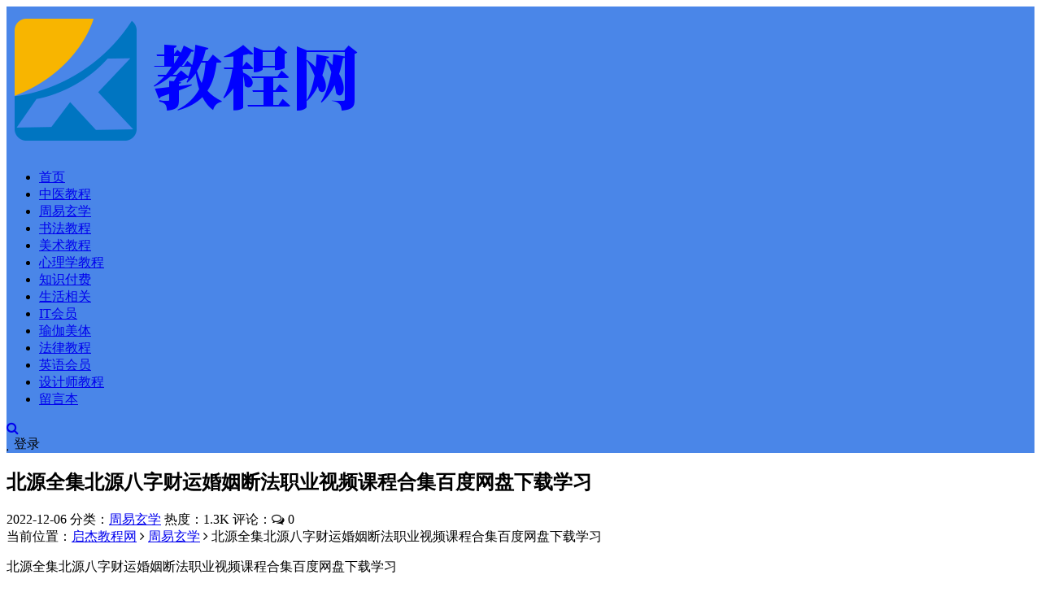

--- FILE ---
content_type: text/html; charset=utf-8
request_url: http://www.qijiezy.com/zy/1262.html
body_size: 12780
content:


<!DOCTYPE html>
<html lang="zh-CN">
<head>
	<meta charset="UTF-8">
	<meta http-equiv="X-UA-Compatible" content="IE=edge">
	<meta name="viewport" content="width=device-width, initial-scale=1, minimum-scale=1, maximum-scale=1">
	<link href="http://www.qijiezy.com/favicon.ico" rel="icon">
    <title>北源全集北源八字财运婚姻断法职业视频课程合集百度网盘下载学习-周易玄学-启杰教程网</title>
    <meta name="keywords" content="北源,北源全集,北源八字断法,北源八字财运断法,北源八字婚姻断法,北源八字职业断法">
    <meta name="description" content="北源全集北源八字财运婚姻断法职业视频课程合集百度网盘下载学习路径：易学vip/1号库/名师1-99/41北源全集详细目录：01.北源八字财运断法课程50集01.财运预测的意义及影响财运的因素.mp40">
    <link rel='stylesheet' href='//cdn.staticfile.org/limonte-sweetalert2/8.11.8/sweetalert2.min.css' media='all'>
    <link rel='stylesheet' href='//cdn.staticfile.org/font-awesome/4.7.0/css/font-awesome.min.css' media='all'>
    <link rel='stylesheet' href='http://www.qijiezy.com/zb_users/theme/Nice/style/external.css' media='all'>
    <link rel='stylesheet' href='http://www.qijiezy.com/zb_users/theme/Nice/style/default.css?ver=2.9.4' media='all'>
    <script type='text/javascript' src='http://www.qijiezy.com/zb_system/script/jquery-2.2.4.min.js'></script>
    <script type='text/javascript' src='//cdn.staticfile.org/limonte-sweetalert2/8.11.8/sweetalert2.all.min.js'></script>
	<script src="http://www.qijiezy.com/zb_system/script/zblogphp.js" type="text/javascript"></script>
	<script src="http://www.qijiezy.com/zb_system/script/c_html_js_add.php" type="text/javascript"></script>
<script src="http://www.qijiezy.com/zb_system/script/md5.js"></script><style>.nice-color,a:hover{color:#4a86e8}.site-header,.home-filter--content{background-color:#4a86e8}.button,input[type="submit"],button[type="submit"],.navigation .nav-previous a,.navigation .nav-next a{background-color:#4a86e8}.owl .owl-prev, .owl .owl-next,.term-bar{background-color:#4a86e8}.entry-tipss{background:#4a86e8}.on{color:#4a86e8}.filter--content .filter-item a.on i{background:#4a86e895}.off-canvas .logo{background:#4a86e8}body{font-size:16px}</style></head>
<body class="article single single-post postid-1262 sidebar-right pagination-infinite_button">
    <div class="site">
<header class="site-header">
    <div class="nav_full">
        <div class="navbar">
            <div class="logo-wrapper">
                <a href="http://www.qijiezy.com/">
                    <img class="logo regular tap-logo" src="http://www.qijiezy.com/zb_users/upload/2022/02/20220217095918164506315825451.png" data-dark="http://www.qijiezy.com/zb_users/upload/2022/02/20220217095918164506315825451.png" alt="启杰教程网">
                </a>
            </div>
            <div class="sep"></div>
            <nav class="main-menu hidden-xs hidden-sm hidden-md">
                <ul id="menu-menu-1" class="nav-list u-plain-list">
                    <li class="navbar-item "><a href="http://www.qijiezy.com/" title="">首页</a></li><li class="navbar-item "><a href="http://www.qijiezy.com/category-1.html" title="">中医教程</a></li><li class="navbar-item "><a href="http://www.qijiezy.com/category-2.html" title="链接描述">周易玄学</a></li><li class="navbar-item "><a href="http://www.qijiezy.com/category-3.html" title="链接描述">书法教程</a></li><li class="navbar-item "><a href="http://www.qijiezy.com/category-4.html" title="链接描述">美术教程</a></li><li class="navbar-item "><a href="http://www.qijiezy.com/category-5.html" title="链接描述">心理学教程</a></li><li class="navbar-item "><a href="http://www.qijiezy.com/category-6.html" title="链接描述">知识付费</a></li><li class="navbar-item "><a href="http://www.qijiezy.com/category-7.html" title="链接描述">生活相关</a></li><li class="navbar-item "><a href="http://www.qijiezy.com/category-10.html" title="链接描述">IT会员</a></li><li class="navbar-item "><a href="http://www.qijiezy.com/category-11.html" title="链接描述">瑜伽美体</a></li><li class="navbar-item "><a href="http://www.qijiezy.com/category-12.html" title="链接描述">法律教程</a></li><li class="navbar-item "><a href="http://www.qijiezy.com/category-13.html" title="链接描述">英语会员</a></li><li class="navbar-item "><a href="http://www.qijiezy.com/category-14.html" title="链接描述">设计师教程</a></li><li class="navbar-item "><a href="http://www.qijiezy.com/?id=2" title="">留言本</a></li>                </ul>
            </nav>
            <div class="actions">
                <a href="javascript:;" class="header-search-btn link" title="站内搜索" data-url="http://www.qijiezy.com/search.php"><span><i class="fa fa-search"></i></span></a>
                <!-- user -->
                                <div class="login-btn navbar-button"><i class="mdi mdi-account"></i> 登录</div>
                                <!-- user end -->
                                <div class="burger"></div>
            </div>
        </div>
    </div>
</header>
<div class="header-gap"></div>        <div class="site-content">
            <section class="article-focusbox bgimg-fixed lazyload" data-bg="http://www.qijiezy.com/zb_users/upload/2022/12/202212061670332197113760.png">
                <div class="container">
                    <header class="article-header">
                        <h1 class="article-title">北源全集北源八字财运婚姻断法职业视频课程合集百度网盘下载学习</h1>
                        <div class="article-meta"> <span class="item">2022-12-06</span>
                            <span class="item">分类：<a href="http://www.qijiezy.com/category-2.html">周易玄学</a></span>
                            <span class="item">热度：1.3K</span>
                            <span class="item">评论：<i class="fa fa-comments-o"></i> 0</span>
                                                                                </div>
                    </header>
                </div>
            </section>
            <div class="container">
                <div class="row">
                    <div class="content-column col-lg-9">
                        <div class="content-area">
                            <main class="site-main">
                                <article id="post-1262" class="article-content">
                                    <div class="breadcrumbs">当前位置：<a href="http://www.qijiezy.com/">启杰教程网</a> <i class="fa fa-angle-right"></i> <a href="http://www.qijiezy.com/category-2.html">周易玄学</a> <i class="fa fa-angle-right"></i> 北源全集北源八字财运婚姻断法职业视频课程合集百度网盘下载学习</div>                                    <div class="container">
                                        <div class="entry-wrapper">
                                                                                                                                    <div class="entry-content u-text-format u-clearfix">
                                                                                                <p>北源全集北源八字财运婚姻断法职业视频课程合集百度网盘下载学习</p><p>路径：易学vip/1号库/名师1-99/41北源全集</p><h2>详细目录：</h2><p><strong>01.北源八字财运断法课程50集</strong></p><p>01.财运预测的意义及影响财运的因素.mp4<br/>02.命格及大运对财富的影响.mp4<br/>03.财运断法都学习哪些内容对我们财运预测的帮助.mp4<br/>04.富命的标志和发富的时机.mp4<br/>05.案例分析：一个业务经理的财运.mp4<br/>06.案例分析：一个外贸公司老板的财运.mp4<br/>07.身弱和从旺格成为富命的标志和发财的机会.mp4<br/>08.案例分析：一个做服装生意的财运.mp4<br/>09.贫命：身旺和从弱格.mp4<br/>10.案例分析：与朋友合作破财的案例.mp4<br/>11.贫命：身弱和从旺格.mp4<br/>12.案例分析：带工人到广东求财的案例.mp4<br/>13.十神在财运断法中代表的人事物等类象解读.mp4<br/>14.自由职业者的特点.mp4<br/>15.自由职业者的八字特点.mp4<br/>16.自由职业者：身旺和从弱格财运好差解读.mp4<br/>17.案例分析：被朋友骗财的案例.mp4<br/>18.案例分析：电商老板发财案例.mp4<br/>19.自由职业者：身弱和从旺格何时赚钱和破财.mp4<br/>20.案例分析：流年不利炒g破财.mp4<br/>21.案例分析：影楼合伙人流年做净水设备破财的案例.mp4<br/>22.如何定义固定工作者.mp4<br/>23.上班的人何时财运好，何时财运差.mp4<br/>24.案例分析：一个事经理离职的案例.mp4<br/>25.案例分析：升职加薪的案例.mp4<br/>26.上班者身弱和从旺格：财运好坏的断法.mp4<br/>27.案例分析：一个研发主管的财运.mp4<br/>28.案例分析：一个销售员的财运.mp4<br/>29.身弱和从旺格的八字如何旺财.mp4<br/>30.身旺和从弱格的八字如何旺财.mp4<br/>31.案例分析：一个生意人如何旺财.mp4<br/>32.印星为忌神时如何避免破财.mp4<br/>33.如何避免破财-2.mp4<br/>34.如何避免破财-3.mp4<br/>35.案例分析：如何避免破财-1.mp4<br/>36.案例分析：如何避免破财-2.mp4<br/>37.案例分析：如何避免破财-3.mp4<br/>38.案例分析：如何避免破财-4.mp4<br/>39.案例分析：如何避免破财-5.mp4<br/>40.案例分析：如何避免破财-6.mp4<br/>41.案例分析：如何避免破财-7.mp4<br/>42.是否有偏财运的断法.mp4<br/>43.案例分析：dq得偏财的案例.mp4<br/>44.案例分析：购置股份得财.mp4<br/>45.八字中趋吉的方法都有哪些..mp4<br/>46.案例讲解：八字中趋吉的方法-1.mp4<br/>47.案例讲解：八字中趋吉的方法-2.mp4<br/>48.综合案例分析：五金厂老板的流年财运预测.mp4<br/>49.综合案例分析：人事经理创业的案例.mp4<br/>50.案例讲解：一个贸易公司老板的财运解读.mp4<br/><strong>02.北源八字婚姻断法91讲</strong></p><p>01.婚姻断法要学习哪些内容.mp4<br/>02.婚姻断法中的动婚，结婚，领证，仪式该如何解读.mp4<br/>03.古今婚姻预测的特点和不同之处.mp4<br/>04.婚姻预测的七个误区.mp4<br/>05.男生何时动婚断法.mp4<br/>06.男命何时恋爱案例讲解-1.mp4<br/>07.男命何时恋爱案例讲解-2.mp4<br/>08.女命何时恋爱（动婚）.mp4<br/>09.女命何时恋爱案例讲解-1.mp4<br/>10.女命何时恋爱案例讲解-2.mp4<br/>11.何时结婚（男命）断法.mp4<br/>12.男命何时结婚案例分析.mp4<br/>13.何时结婚（女命）.mp4<br/>14.女命何时结婚案例讲解.mp4<br/>15.何时领结婚证的断法.mp4<br/>16.何时办理结婚仪式.mp4<br/>17.如何增婚姻预测的准确率和学习重点.mp4<br/>18.影响判断何时结婚准确率的因素.mp4<br/>19.如何判断男命婚姻的好差情况-1.mp4<br/>20.如何判断男命婚姻的好差情况-2.mp4<br/>21.如何判断男命婚姻的好差情况-3.mp4<br/>22.如何判断女命婚姻的好差情况-1.mp4<br/>23.如何判断女命婚姻的好差情况-2.mp4<br/>24.如何判断女命婚姻的好差情况-3.mp4<br/>25.如何判断配偶的相貌美丑.mp4<br/>26.如何判断配偶相貌案例-1.mp4<br/>27.如何判断配偶相貌案例-2.mp4<br/>28.如何判断配偶所在的方位-1.mp4<br/>29.如何判断配偶所在的方位-2.mp4<br/>30.如何判断配偶远近.mp4<br/>31.如何判断配偶远近案例.mp4<br/>32.如何判断配偶年龄大小-1.mp4<br/>33.如何判断配偶年龄大小案例-1.mp4<br/>34.如何判断配偶年龄大小-2.mp4<br/>35.如何判断配偶年龄大小案例-2.mp4<br/>36.如何判断配偶性情.mp4<br/>37.如何判断配偶性情案例.mp4<br/>38.如何判断男女早恋情况及对学业的影响.mp4<br/>39.早恋八字案例分析-1.mp4<br/>40.早恋八字案例分析-2.mp4<br/>41.有家庭暴力顷向的八字特点.mp4<br/>42.有家庭暴力顷向八字特点案例-1.mp4<br/>43.有家庭暴力顷向八字特点案例-2.mp4<br/>44.男女桃花旺的八字特征.mp4<br/>45.夫妻分居断法.mp4<br/>46.夫妻分居断法案例讲解-1.mp4<br/>47.夫妻分居断法案例讲解-2.mp4<br/>48.男女离婚断法.mp4<br/>49.男女离婚断法案例分析-1.mp4<br/>50.男女离婚断法案例分析-2.mp4<br/>51.配偶与自己感情好差断法-1.mp4<br/>52.配偶与自己感情好差断法-2.mp4<br/>53.配偶与自己感情好差断法案例讲解-1.mp4<br/>54.配偶与自己感情好差断法案例讲解-2.mp4<br/>55.如何判断配偶能力财富大小及职业情况.mp4<br/>56.女命婚姻批算综合案例讲解-1.mp4<br/>57.女命婚姻批算综合案例讲解-2此处有接电话.mp4<br/>58.女命婚姻批算综合案例讲解-3.mp4<br/>59.女命婚姻批算综合案例讲解-4.mp4<br/>60.女命婚姻批算综合案例讲解-5.mp4<br/>61.女命婚姻批算综合案例讲解-6.mp4<br/>62.女命婚姻批算综合案例讲解-7.mp4<br/>63.女命婚姻批算综合案例讲解-8.mp4<br/>64.女命婚姻批算综合案例讲解-9.mp4<br/>65.如何判断在哪个方位能遇到正缘-10.mp4<br/>66.案例分析：如何判断是否和爱的人成婚-11.mp4<br/>67.案例分析：配偶能力财富断法-12.mp4<br/>68.案例分析：如何处理感情问题-13.mp4<br/>69.案例分析：如何处理感情问题-14.mp4<br/>70.案例分析：如何让婚姻变的对自己有利-15.mp4<br/>71.案例分析：如何让婚姻变的对自己有利-16.mp4<br/>72.案例分析：如何让婚姻变的对自己有利-17.mp4<br/>73.案例分析：男命婚姻详批讲解-1.mp4<br/>74.案例分析：男命婚姻详批讲解-2.mp4<br/>75.案例分析：男命婚姻详批讲解-3.mp4<br/>76.案例分析：男命婚姻详批讲解-4.mp4<br/>77.案例分析：男命婚姻详批讲解-5.mp4<br/>78.案例分析：男命婚姻详批讲解-6.mp4<br/>79.案例分析：男命婚姻详批讲解-7.mp4<br/>80.案例分析：男命婚姻详批讲解-8.mp4<br/>81.案例分析：男命婚姻详批讲解-9.mp4<br/>82.案例分析：男命婚姻详批讲解-10.mp4<br/>83.案例分析：男命婚姻详批讲解-11.mp4<br/>84.案例分析：男命婚姻详批讲解-12.mp4<br/>85.案例分析：男命婚姻详批讲解-13.mp4<br/>86.案例分析：男命婚姻详批讲解-14.mp4<br/>87.案例分析：男命婚姻详批讲解-15.mp4<br/>88.案例分析：男命婚姻详批讲解-16.mp4<br/>89.案例分析：男命婚姻详批讲解-17.mp4<br/>90.案例分析：男命婚姻详批讲解-18.mp4<br/>91.案例分析：男命婚姻详批讲解-19（此节前面不要）.mp4<br/><strong>03.北源职业课程50集</strong></p><p>1.八字事业运断法学习重点及课程按规划讲解.mp4<br/>2.自由职业者的性质特征.mp4<br/>3.案例分析自由职业者的八字格局特征.mp4<br/>4.案例分析自由职业者的八字格局特征-2.mp4<br/>5.案例分析自由职业者的八字格局特征-3.mp4<br/>6.案例分析自由职业者的八字格局特征-4.mp4<br/>7.自由职业者十神取象定位讲解.mp4<br/>8.身旺和从弱格自由职业者事业运的好差讲解.mp4<br/>9.事业运程案例分析.mp4<br/>10.身弱和从旺格自由职业者事业运的好差讲解.mp4<br/>11.案例分析身弱的八字的事业运.mp4<br/>12.上班从政等固定工作者的性质特征.mp4<br/>13.固定工作者十神取象定位解读.mp4<br/>14.上班事业运：身旺和从弱格的运势吉凶.mp4<br/>15.升职后工作不顺利的案例讲解.mp4<br/>16.上班事业运：身弱和从旺格的运势吉凶.mp4<br/>17.流年不利工作变动的案例.mp4<br/>18.八字命理学中对无业者的定义.mp4<br/>19.失业的原因：身旺和从弱格.mp4<br/>20.流年不利事业大变动导致失业.mp4<br/>21.失业的原因：身弱和人旺格.mp4<br/>22.在一个差的流年停薪留职去经商的案例.mp4<br/>23.印星对事业方向选择的影响.mp4<br/>24.比劫：对事业方向选择的影响.mp4<br/>25.食伤：对事业方向选择的影响.mp4<br/>26.财星：对事业方向选择的影响.mp4<br/>27.官星：对事业方向选择的影响.mp4<br/>28.如何选择职业方向.mp4<br/>29.如何选择工作岗位.mp4<br/>30.财官相生格局：如何选择经商类型.mp4<br/>31.官印相生格局：如何选择经商类型.mp4<br/>32.食伤生财的格局：如何选择经商类型.mp4<br/>33.比劫旺的八字：如何选择经商类型.mp4<br/>34.上班者何时选择经商或副业有利自己.mp4<br/>35.身旺和从弱的八字：如何处理职场人际关系.mp4<br/>36.身弱和从旺的八字：如何处理职场人际关系.mp4<br/>37.职业规划操作案例-1 命局分析.mp4<br/>38.职业规划操作案例-（二） 如何选择行业.mp4<br/>39.职业规划操作案例-（三） 命局看职业方向选择.mp4<br/>40.职业规划操作案例-（四） 如何选择工作岗位.mp4<br/>41.职业规划操作案例-（五） 如何选择经商类型.mp4<br/>42.职业规划操作案例-（六） 如何选择职业类型.mp4<br/>43.职业规划操作案例-（七） 职场人际关系处理方法.mp4<br/>44.职业规划操作案例-（八） 趋吉的做法.mp4<br/>45.职业规划操作案例-（九） 大运对事业选择的影响.mp4<br/>46.职业规划操作案例-（十） 大运看经商的风险.mp4<br/>47.职业规划操作案例-（十一） 大运看选择经商还是上班哪个更有利.mp4<br/>48.职业规划操作案例-（十二） 通过大运看怎样规划我们的职业更有利.mp4<br/>49.事业流年运势案例分析-1.mp4<br/>50.上班做副业失败的案例.mp4<br/>51.职业规划说明.mp4</p><h2>部分内容截图：</h2><p><img class="ue-image" src="http://www.qijiezy.com/zb_users/upload/2022/12/202212061670332197113760.png" style="width: 726px; height: 424px;" title="北源1.png" width="726" height="424"/></p><p><img class="ue-image" src="http://www.qijiezy.com/zb_users/upload/2022/12/202212061670332197903594.png" style="width: 727px; height: 337px;" title="北源3.png" width="727" height="337"/></p><p><img class="ue-image" src="http://www.qijiezy.com/zb_users/upload/2022/12/202212061670332197618803.png" style="width: 726px; height: 402px;" title="北源2.png" width="726" height="402"/></p><p style="white-space: normal;"><span style="color: #F0023A;"><strong>本资料低价众筹 白嫖党勿来&nbsp; 需要本资料的加客服咨询</strong></span></p><p style="margin-top: 0px; margin-bottom: 15px; white-space: normal; box-sizing: inherit; color: rgb(34, 60, 97); font-family: Lato, sans-serif; font-size: 15px; background-color: rgb(255, 255, 255);"><a href="http://www.qijiezy.com/" target="_blank" style="background-color: transparent; color: rgb(52, 73, 94); transition: all 0.3s ease 0s; box-sizing: inherit; font-weight: bolder; font-size: 14px;"><span style="box-sizing: inherit; font-weight: bolder;">启杰教程网</span></a><span style="font-size: 14px;">推出易经终身会员,会员价格<span style="font-weight: bolder; box-sizing: inherit; color: #FF0000;">788元/位</span>，包含所有<span style="box-sizing: inherit;">易经</span>视频教程，欢迎喜爱<span style="box-sizing: inherit;">易经风水四柱命理奇门遁甲梅花易数六壬六爻面相手相</span>的你前来办理！</span></p><p style="margin-top: 0px; margin-bottom: 15px; white-space: normal; box-sizing: inherit; color: rgb(34, 60, 97); font-family: Lato, sans-serif; font-size: 15px; background-color: rgb(255, 255, 255);"><span style="font-size: 14px;">启杰教程网终身<span style="box-sizing: inherit;">易经</span>教程会员地址&nbsp;</span><a href="http://www.qijiezy.com/zy/10.html" target="_blank" style="font-size: 14px; color: rgb(255, 0, 0);"><strong>http://www.qijiezy.com/zy/10.html</strong></a></p><p style="margin-top: 0px; margin-bottom: 15px; white-space: normal; box-sizing: inherit; color: rgb(34, 60, 97); font-family: Lato, sans-serif; font-size: 15px; background-color: rgb(255, 255, 255);"><span style="font-size: 14px;">购买教程：首先需要有百度网盘账号,没有的话请下载注册百度网盘客户端,不需要充值百度网盘vip;</span></p><p style="margin-top: 0px; margin-bottom: 15px; white-space: normal; box-sizing: inherit; color: rgb(34, 60, 97); font-family: Lato, sans-serif; font-size: 15px; background-color: rgb(255, 255, 255);"><span style="font-size: 14px;">第二步：支付后 在本页面右上角先复制下边的提取密码,然后点下载,会打开百度网盘链接地址&nbsp; 输入刚才复制的密码 然后将文件选中保存到自己的百度网盘,就可以在手机上,电视上,电脑上随时在线免费观看；如链接失效请联系客服补发！</span></p><p style="margin-top: 0px; margin-bottom: 15px; white-space: normal; box-sizing: inherit; font-family: Lato, sans-serif; font-size: 15px; background-color: rgb(255, 255, 255);"><span style="font-size: 14px;"><span style="color: #223C61;">请注意：如实在不会购买或链接失效或有任何问题请联系客服</span><span style="color: #FF0000;"><strong><span style="color: #223C61;">qq：</span><span style="box-sizing: inherit;">897276215</span><span style="color: #223C61;">&nbsp;</span></strong></span><span style="color: #223C61;">微信: jiaochengs</span><span style="color: #223C61;">备注：教程</span></span></p><p style="margin-top: 0px; margin-bottom: 15px; white-space: normal; box-sizing: inherit; color: rgb(34, 60, 97); font-family: Lato, sans-serif; font-size: 15px; background-color: rgb(255, 255, 255);"><span style="font-size: 14px;">非诚勿扰如有需要请联系客服qq：897276215&nbsp;<span style="color: #FF0000;"><strong>微信: jiaochengs</strong></span>&nbsp;定制</span></p>                                            </div>
                                            <div id="pay-single-box"></div>
                                                                                        <div class="entry-tags">
                                                                                                <a href="http://www.qijiezy.com/tags-5335.html" rel="tag">北源</a>
                                                                                                <a href="http://www.qijiezy.com/tags-5336.html" rel="tag">北源全集</a>
                                                                                                <a href="http://www.qijiezy.com/tags-5337.html" rel="tag">北源八字断法</a>
                                                                                                <a href="http://www.qijiezy.com/tags-5338.html" rel="tag">北源八字财运断法</a>
                                                                                                <a href="http://www.qijiezy.com/tags-5339.html" rel="tag">北源八字婚姻断法</a>
                                                                                                <a href="http://www.qijiezy.com/tags-5340.html" rel="tag">北源八字职业断法</a>
                                                                                            </div>
                                                                                        <div class="article-copyright">转载请说明出处<br><span><a href="http://www.qijiezy.com/">启杰教程网</a> &raquo; <a href="http://www.qijiezy.com/zy/1262.html">北源全集北源八字财运婚姻断法职业视频课程合集百度网盘下载学习</a></span>
                                            </div>
                                                                                        <div class="article-footer">
                                                <div class="author-box">
                                                    <div class="author-image">
                                                                                                                <img alt='jiaochengs' src='//thirdqq.qlogo.cn/g?b=oidb&k=ZB2biaK8B3Sx4exeChtIaxw&s=100&t=1483359268' class='avatar' height='140' width='140' />
                                                                                                            </div>
                                                    <div class="author-info">
                                                        <h4 class="author-name"><a href="http://www.qijiezy.com/author-1.html">jiaochengs</a></h4>
                                                    </div>
                                                </div>
                                                <div class="xshare">
                                                    <span class="xshare-title">分享到：</span>
                                                    <a href="http://connect.qq.com/widget/shareqq/index.html?url=http://www.qijiezy.com/zy/1262.html&title=北源全集北源八字财运婚姻断法职业视频课程合集百度网盘下载学习" target="_blank" class="share-qq"><i class="fa fa-qq"></i></a>
                                                    <a href="http://service.weibo.com/share/share.php?url=http://www.qijiezy.com/zy/1262.html&title=北源全集北源八字财运婚姻断法职业视频课程合集百度网盘下载学习&appkey=&pic=&searchPic=true" target="_blank" class="share-weibo"><i class="fa fa-weibo"></i></a>
                                                    <a href="javascript:;" class="btn-bigger-cover share-weixin" id="bigger-cover" data-id="1262"><i class="fa fa-paper-plane"></i></a>                                                </div>
                                            </div>
                                        </div>
                                    </div>
                                </article>
                                <div class="entry-navigation">
                                    <nav class="article-nav">
                                        <span class="article-nav-prev">上一篇<br><a href="http://www.qijiezy.com/zy/1261.html" rel="prev">佟笑冰全集佟笑冰滴天髓子平命理格局看财官三命通会命学基础视频课程合集百度网盘下载学习</a></span>                                        <span class="article-nav-next">下一篇<br><a href="http://www.qijiezy.com/zy/1263.html" rel="next">赖冠杨八字命理视频课程33集百度网盘下载学习</a></span>                                    </nav>
                                </div>
                                                                
<div class="bottom-area">
    <div id="comments" class="comments-area">
                <ol class="comment-list">
            <label id="AjaxCommentEnd"></label>
                                                
            <label id="AjaxCommentBegin"></label>
        </ol>
        
<div id="respond" class="comment-respond">
    <h3 id="reply-title" class="comment-reply-title">发表评论 <small><a rel="nofollow" id="cancel-comment-reply-link" href="javascript:;" style="display:none;" title="取消回复"></a></small></h3>
    <form action="http://www.qijiezy.com/zb_system/cmd.php?act=cmt&amp;postid=1262&amp;key=027d591132093067e5055d86cc9cb86c" method="post" id="frmSumbit" class="comment-form" novalidate="">
                <p class="nice-tips">您需要<a href="javascript:;" class="login-btn nice-color"><u>登录</u></a>后才能发表评论</p>
            
</form>
</div>
<!-- #respond -->    </div>
</div>
                            </main>
                        </div>
                    </div>
                    
<div class="sidebar-column col-lg-3">
    <aside class="widget-area">
                        <div id="newmodule" class="widget">
            <h5 class="widget-title">【如链接失效请联系微信客服补发！】</h5>            <ul>
                <p><img class="ue-image" src="http://www.qijiezy.com/zb_users/theme/downlee/style/images/wxqrcode1.jpg" title="1.png" alt="1.png"/></p>            </ul>
        </div>
                                                                                                            <!--热门文章-->
        <div id="hotposts" class="widget cao-widget-posts">
            <h5 class="widget-title">热门文章</h5>            <div class="posts">
                                    
<div class="left">
    <div class="entry-media">
        <div class="placeholder" style="padding-bottom: 66.666666666667%;">
            <a href="http://www.qijiezy.com/zy/10.html" target="_blank">
                                <img src="http://www.qijiezy.com/zb_users/NiceThumb/4f2c6d33e03c2083c9d73edcb970dbaa.png" alt="北源全集北源八字财运婚姻断法职业视频课程合集百度网盘下载学习">  
                            </a>
        </div>
    </div>
    <a href="http://www.qijiezy.com/zy/10.html" rel="bookmark">自学易经视频教程全集套四柱八字风水梅花易数奇门遁甲视频教程六壬六爻八卦择日罗盘教程百度云网盘会员</a>
</div>                                    
<div class="left">
    <div class="entry-media">
        <div class="placeholder" style="padding-bottom: 66.666666666667%;">
            <a href="http://www.qijiezy.com/zy/608.html" target="_blank">
                                <img src="http://www.qijiezy.com/zb_users/NiceThumb/4f2c6d33e03c2083c9d73edcb970dbaa.png" alt="北源全集北源八字财运婚姻断法职业视频课程合集百度网盘下载学习">  
                            </a>
        </div>
    </div>
    <a href="http://www.qijiezy.com/zy/608.html" rel="bookmark">2022年抖音张琦商业课程全集张琦盈利增长商业创新流量掘金直播课合集百度云网盘下载学习</a>
</div>                                    
<div class="left">
    <div class="entry-media">
        <div class="placeholder" style="padding-bottom: 66.666666666667%;">
            <a href="http://www.qijiezy.com/zy/1013.html" target="_blank">
                                <img src="http://www.qijiezy.com/zb_users/NiceThumb/4f2c6d33e03c2083c9d73edcb970dbaa.png" alt="北源全集北源八字财运婚姻断法职业视频课程合集百度网盘下载学习">  
                            </a>
        </div>
    </div>
    <a href="http://www.qijiezy.com/zy/1013.html" rel="bookmark">刘守刚《中华帝国财政30讲》音频课程课件完结百度网盘下载学习</a>
</div>                                    
<div class="left">
    <div class="entry-media">
        <div class="placeholder" style="padding-bottom: 66.666666666667%;">
            <a href="http://www.qijiezy.com/zy/699.html" target="_blank">
                                <img src="http://www.qijiezy.com/zb_users/NiceThumb/4f2c6d33e03c2083c9d73edcb970dbaa.png" alt="北源全集北源八字财运婚姻断法职业视频课程合集百度网盘下载学习">  
                            </a>
        </div>
    </div>
    <a href="http://www.qijiezy.com/zy/699.html" rel="bookmark">尚德朱昱易朴国学进阶课易理四柱八字奇门梅花风水视频课程合集百度云网盘下载学习</a>
</div>                                    
<div class="left">
    <div class="entry-media">
        <div class="placeholder" style="padding-bottom: 66.666666666667%;">
            <a href="http://www.qijiezy.com/zy/1282.html" target="_blank">
                                <img src="http://www.qijiezy.com/zb_users/NiceThumb/4f2c6d33e03c2083c9d73edcb970dbaa.png" alt="北源全集北源八字财运婚姻断法职业视频课程合集百度网盘下载学习">  
                            </a>
        </div>
    </div>
    <a href="http://www.qijiezy.com/zy/1282.html" rel="bookmark">面相手相电子书合集105册pdf面相电子书手相电子书百度网盘下载学习</a>
</div>                                    
<div class="left">
    <div class="entry-media">
        <div class="placeholder" style="padding-bottom: 66.666666666667%;">
            <a href="http://www.qijiezy.com/zy/780.html" target="_blank">
                                <img src="http://www.qijiezy.com/zb_users/NiceThumb/4f2c6d33e03c2083c9d73edcb970dbaa.png" alt="北源全集北源八字财运婚姻断法职业视频课程合集百度网盘下载学习">  
                            </a>
        </div>
    </div>
    <a href="http://www.qijiezy.com/zy/780.html" rel="bookmark">跟保险高手学销售程智雄罗魏学王妮吴晋江叶云燕保险销售音频教程合集百度云网盘下载学习</a>
</div>                                    
<div class="left">
    <div class="entry-media">
        <div class="placeholder" style="padding-bottom: 66.666666666667%;">
            <a href="http://www.qijiezy.com/zy/766.html" target="_blank">
                                <img src="http://www.qijiezy.com/zb_users/NiceThumb/4f2c6d33e03c2083c9d73edcb970dbaa.png" alt="北源全集北源八字财运婚姻断法职业视频课程合集百度网盘下载学习">  
                            </a>
        </div>
    </div>
    <a href="http://www.qijiezy.com/zy/766.html" rel="bookmark">雪梨老师精品课三合一（自然拼读+国际音标+口语发音）视频课程百度云网盘下载学习</a>
</div>                                    
<div class="left">
    <div class="entry-media">
        <div class="placeholder" style="padding-bottom: 66.666666666667%;">
            <a href="http://www.qijiezy.com/zy/616.html" target="_blank">
                                <img src="http://www.qijiezy.com/zb_users/NiceThumb/4f2c6d33e03c2083c9d73edcb970dbaa.png" alt="北源全集北源八字财运婚姻断法职业视频课程合集百度网盘下载学习">  
                            </a>
        </div>
    </div>
    <a href="http://www.qijiezy.com/zy/616.html" rel="bookmark">熊逸讲透资治通鉴1,2,3季合集熊逸讲透资治通鉴全集音频课程熊逸讲透资治通鉴一二三辑合集百度云网盘下载学习</a>
</div>                                    
<div class="left">
    <div class="entry-media">
        <div class="placeholder" style="padding-bottom: 66.666666666667%;">
            <a href="http://www.qijiezy.com/zy/5.html" target="_blank">
                                <img src="http://www.qijiezy.com/zb_users/NiceThumb/4f2c6d33e03c2083c9d73edcb970dbaa.png" alt="北源全集北源八字财运婚姻断法职业视频课程合集百度网盘下载学习">  
                            </a>
        </div>
    </div>
    <a href="http://www.qijiezy.com/zy/5.html" rel="bookmark">中医自学视频教程大全集百度云网盘下载中医视频教程推拿正骨按摩美容整脊针灸经络脉诊面诊舌诊手诊私密终身会员百度网盘共享群</a>
</div>                                    
<div class="left">
    <div class="entry-media">
        <div class="placeholder" style="padding-bottom: 66.666666666667%;">
            <a href="http://www.qijiezy.com/zy/449.html" target="_blank">
                                <img src="http://www.qijiezy.com/zb_users/NiceThumb/4f2c6d33e03c2083c9d73edcb970dbaa.png" alt="北源全集北源八字财运婚姻断法职业视频课程合集百度网盘下载学习">  
                            </a>
        </div>
    </div>
    <a href="http://www.qijiezy.com/zy/449.html" rel="bookmark">中医药十三五教材51本电子书pdf百度云网盘下载学习</a>
</div>                            </div>
        </div>
                                <!--分类列表模块-->
        <div id="divCatalog" class="widget widget_magsy_category_widget">
            <h5 class="widget-title">网站分类</h5>            <ul>
                                <li class="category-item">
                    <a href="http://www.qijiezy.com/category-1.html" title="中医教程">
                        <span class="category-name"><i class="dot" style="background-color: #ff7473;"></i>中医教程</span>
                        <span class="category-count">1738</span>
                    </a>
                </li>
                                <li class="category-item">
                    <a href="http://www.qijiezy.com/category-2.html" title="周易玄学">
                        <span class="category-name"><i class="dot" style="background-color: #ff7473;"></i>周易玄学</span>
                        <span class="category-count">2501</span>
                    </a>
                </li>
                                <li class="category-item">
                    <a href="http://www.qijiezy.com/category-3.html" title="书法教程">
                        <span class="category-name"><i class="dot" style="background-color: #ff7473;"></i>书法教程</span>
                        <span class="category-count">49</span>
                    </a>
                </li>
                                <li class="category-item">
                    <a href="http://www.qijiezy.com/category-8.html" title="硬笔书法">
                        <span class="category-name"><i class="dot" style="background-color: #ff7473;"></i>&nbsp;└硬笔书法</span>
                        <span class="category-count">16</span>
                    </a>
                </li>
                                <li class="category-item">
                    <a href="http://www.qijiezy.com/category-9.html" title="毛笔教程">
                        <span class="category-name"><i class="dot" style="background-color: #ff7473;"></i>&nbsp;└毛笔教程</span>
                        <span class="category-count">74</span>
                    </a>
                </li>
                                <li class="category-item">
                    <a href="http://www.qijiezy.com/category-4.html" title="美术教程">
                        <span class="category-name"><i class="dot" style="background-color: #ff7473;"></i>美术教程</span>
                        <span class="category-count">24</span>
                    </a>
                </li>
                                <li class="category-item">
                    <a href="http://www.qijiezy.com/category-5.html" title="心理学教程">
                        <span class="category-name"><i class="dot" style="background-color: #ff7473;"></i>心理学教程</span>
                        <span class="category-count">65</span>
                    </a>
                </li>
                                <li class="category-item">
                    <a href="http://www.qijiezy.com/category-6.html" title="知识付费">
                        <span class="category-name"><i class="dot" style="background-color: #ff7473;"></i>知识付费</span>
                        <span class="category-count">186</span>
                    </a>
                </li>
                                <li class="category-item">
                    <a href="http://www.qijiezy.com/category-23.html" title="小学会员">
                        <span class="category-name"><i class="dot" style="background-color: #ff7473;"></i>&nbsp;└小学会员</span>
                        <span class="category-count">8</span>
                    </a>
                </li>
                                <li class="category-item">
                    <a href="http://www.qijiezy.com/category-24.html" title="初中会员">
                        <span class="category-name"><i class="dot" style="background-color: #ff7473;"></i>&nbsp;└初中会员</span>
                        <span class="category-count">3</span>
                    </a>
                </li>
                                <li class="category-item">
                    <a href="http://www.qijiezy.com/category-25.html" title="高中会员">
                        <span class="category-name"><i class="dot" style="background-color: #ff7473;"></i>&nbsp;└高中会员</span>
                        <span class="category-count">2</span>
                    </a>
                </li>
                                <li class="category-item">
                    <a href="http://www.qijiezy.com/category-7.html" title="生活相关">
                        <span class="category-name"><i class="dot" style="background-color: #ff7473;"></i>生活相关</span>
                        <span class="category-count">1140</span>
                    </a>
                </li>
                                <li class="category-item">
                    <a href="http://www.qijiezy.com/category-10.html" title="IT会员">
                        <span class="category-name"><i class="dot" style="background-color: #ff7473;"></i>IT会员</span>
                        <span class="category-count">12</span>
                    </a>
                </li>
                                <li class="category-item">
                    <a href="http://www.qijiezy.com/category-11.html" title="瑜伽健身">
                        <span class="category-name"><i class="dot" style="background-color: #ff7473;"></i>瑜伽健身</span>
                        <span class="category-count">39</span>
                    </a>
                </li>
                                <li class="category-item">
                    <a href="http://www.qijiezy.com/category-12.html" title="法律会员">
                        <span class="category-name"><i class="dot" style="background-color: #ff7473;"></i>法律会员</span>
                        <span class="category-count">9</span>
                    </a>
                </li>
                                <li class="category-item">
                    <a href="http://www.qijiezy.com/category-13.html" title="英语会员">
                        <span class="category-name"><i class="dot" style="background-color: #ff7473;"></i>英语会员</span>
                        <span class="category-count">48</span>
                    </a>
                </li>
                                <li class="category-item">
                    <a href="http://www.qijiezy.com/category-14.html" title="设计师教程">
                        <span class="category-name"><i class="dot" style="background-color: #ff7473;"></i>设计师教程</span>
                        <span class="category-count">38</span>
                    </a>
                </li>
                                <li class="category-item">
                    <a href="http://www.qijiezy.com/category-15.html" title="网赚运营">
                        <span class="category-name"><i class="dot" style="background-color: #ff7473;"></i>网赚运营</span>
                        <span class="category-count">28</span>
                    </a>
                </li>
                                <li class="category-item">
                    <a href="http://www.qijiezy.com/category-16.html" title="热门区">
                        <span class="category-name"><i class="dot" style="background-color: #ff7473;"></i>热门区</span>
                        <span class="category-count">220</span>
                    </a>
                </li>
                                <li class="category-item">
                    <a href="http://www.qijiezy.com/category-17.html" title="音乐会员">
                        <span class="category-name"><i class="dot" style="background-color: #ff7473;"></i>音乐会员</span>
                        <span class="category-count">157</span>
                    </a>
                </li>
                                <li class="category-item">
                    <a href="http://www.qijiezy.com/category-18.html" title="金融投资">
                        <span class="category-name"><i class="dot" style="background-color: #ff7473;"></i>金融投资</span>
                        <span class="category-count">2</span>
                    </a>
                </li>
                                <li class="category-item">
                    <a href="http://www.qijiezy.com/category-19.html" title="功夫健体">
                        <span class="category-name"><i class="dot" style="background-color: #ff7473;"></i>功夫健体</span>
                        <span class="category-count">115</span>
                    </a>
                </li>
                                <li class="category-item">
                    <a href="http://www.qijiezy.com/category-20.html" title="考研会员">
                        <span class="category-name"><i class="dot" style="background-color: #ff7473;"></i>考研会员</span>
                        <span class="category-count">2</span>
                    </a>
                </li>
                                <li class="category-item">
                    <a href="http://www.qijiezy.com/category-21.html" title="抖音短视频">
                        <span class="category-name"><i class="dot" style="background-color: #ff7473;"></i>抖音短视频</span>
                        <span class="category-count">39</span>
                    </a>
                </li>
                                <li class="category-item">
                    <a href="http://www.qijiezy.com/category-22.html" title="电子书">
                        <span class="category-name"><i class="dot" style="background-color: #ff7473;"></i>电子书</span>
                        <span class="category-count">2154</span>
                    </a>
                </li>
                                <li class="category-item">
                    <a href="http://www.qijiezy.com/category-26.html" title="口腔会员">
                        <span class="category-name"><i class="dot" style="background-color: #ff7473;"></i>口腔会员</span>
                        <span class="category-count">73</span>
                    </a>
                </li>
                                <li class="category-item">
                    <a href="http://www.qijiezy.com/category-27.html" title="占星">
                        <span class="category-name"><i class="dot" style="background-color: #ff7473;"></i>占星</span>
                        <span class="category-count">25</span>
                    </a>
                </li>
                                <li class="category-item">
                    <a href="http://www.qijiezy.com/category-28.html" title="古籍会员">
                        <span class="category-name"><i class="dot" style="background-color: #ff7473;"></i>古籍会员</span>
                        <span class="category-count">53</span>
                    </a>
                </li>
                                <li class="category-item">
                    <a href="http://www.qijiezy.com/category-29.html" title="9500本易学电子书">
                        <span class="category-name"><i class="dot" style="background-color: #ff7473;"></i>9500本易学电子书</span>
                        <span class="category-count">2131</span>
                    </a>
                </li>
                                <li class="category-item">
                    <a href="http://www.qijiezy.com/category-30.html" title="道家资料">
                        <span class="category-name"><i class="dot" style="background-color: #ff7473;"></i>道家资料</span>
                        <span class="category-count">58</span>
                    </a>
                </li>
                                <li class="category-item">
                    <a href="http://www.qijiezy.com/category-31.html" title="气功资料">
                        <span class="category-name"><i class="dot" style="background-color: #ff7473;"></i>气功资料</span>
                        <span class="category-count">93</span>
                    </a>
                </li>
                            </ul>
        </div>
                                <div id="divSearchPanel" class="widget">
            <h5 class="widget-title">搜索</h5>            <div>
                <form method="get" class="search-form inline" action="http://www.qijiezy.com/search.php"><input type="search" class="search-field inline-field" placeholder="输入关键词，回车..." autocomplete="off" value="" name="q" required="required"><button type="submit" class="search-submit"><i class="mdi mdi-magnify"></i></button></form>            </div>
        </div>
                                <!--评论列表模块-->
        <div id="divComments" class="widget widget-comments">
            <h5 class="widget-title">最新留言</h5>            <ul>
                
<li>
    <a href="http://www.qijiezy.com/zy/2113.html#comment-7" title="邵艾伦英语口语三合一9小时口语听力突飞猛进2小时美音速成100集全视频课程百度网盘下载学习">
        <div class="inner">
                        <img alt="jiaochengs" data-src="//thirdqq.qlogo.cn/g?b=oidb&k=ZB2biaK8B3Sx4exeChtIaxw&s=100&t=1483359268" class="avatar photo lazyload" height="96" width="96" src="http://www.qijiezy.com/zb_users/avatar/0.png">
                        <time><strong>jiaochengs</strong>2023-09-07 15:35:58</time><small>添加微信客服： jiaochengs 咨询</small>
        </div>
    </a>
</li>
<li>
    <a href="http://www.qijiezy.com/zy/1948.html#comment-6" title="2023年抖音同款阳子老师育儿课程合集家长育儿课绘本阅读课绘本课思维导图百度网盘下载学习">
        <div class="inner">
                        <img alt="jiaochengs" data-src="//thirdqq.qlogo.cn/g?b=oidb&k=ZB2biaK8B3Sx4exeChtIaxw&s=100&t=1483359268" class="avatar photo lazyload" height="96" width="96" src="http://www.qijiezy.com/zb_users/avatar/0.png">
                        <time><strong>jiaochengs</strong>2023-09-07 15:35:46</time><small>添加微信客服： jiaochengs 咨询</small>
        </div>
    </a>
</li>
<li>
    <a href="http://www.qijiezy.com/zy/2113.html#comment-5" title="邵艾伦英语口语三合一9小时口语听力突飞猛进2小时美音速成100集全视频课程百度网盘下载学习">
        <div class="inner">
                        <img alt="H" data-src="//thirdqq.qlogo.cn/g?b=oidb&k=yVmBficGtVUpUN9U9icze04g&kti=ZNimSgAAAAA&s=640&t=1686280756" class="avatar photo lazyload" height="96" width="96" src="http://www.qijiezy.com/zb_users/avatar/0.png">
                        <time><strong>H</strong>2023-08-13 17:47:36</time><small>怎么下载</small>
        </div>
    </a>
</li>
<li>
    <a href="http://www.qijiezy.com/zy/1948.html#comment-2" title="2023年抖音同款阳子老师育儿课程合集家长育儿课绘本阅读课绘本课思维导图百度网盘下载学习">
        <div class="inner">
                        <img alt="qq2665662" data-src="//dn-qiniu-avatar.qbox.me/avatar/aa42117f2c31e2c025f9aa9f418351c6.png?s=60&amp;d=mm&amp;r=G" class="avatar photo lazyload" height="96" width="96" src="http://www.qijiezy.com/zb_users/avatar/0.png">
                        <time><strong>qq2665662</strong>2023-07-30 21:23:56</time><small>求链接</small>
        </div>
    </a>
</li>
            </ul>
        </div>
                                <div id="divArchives" class="widget">
            <h5 class="widget-title">文章归档</h5>            <ul>
                <li><a title="2026年1月" href="http://www.qijiezy.com/date-2026-1.html">2026年1月 (198)</a></li>
<li><a title="2025年12月" href="http://www.qijiezy.com/date-2025-12.html">2025年12月 (303)</a></li>
<li><a title="2025年11月" href="http://www.qijiezy.com/date-2025-11.html">2025年11月 (234)</a></li>
<li><a title="2025年10月" href="http://www.qijiezy.com/date-2025-10.html">2025年10月 (243)</a></li>
<li><a title="2025年9月" href="http://www.qijiezy.com/date-2025-9.html">2025年9月 (289)</a></li>
<li><a title="2025年8月" href="http://www.qijiezy.com/date-2025-8.html">2025年8月 (326)</a></li>
<li><a title="2025年7月" href="http://www.qijiezy.com/date-2025-7.html">2025年7月 (344)</a></li>
<li><a title="2025年6月" href="http://www.qijiezy.com/date-2025-6.html">2025年6月 (404)</a></li>
<li><a title="2025年5月" href="http://www.qijiezy.com/date-2025-5.html">2025年5月 (439)</a></li>
<li><a title="2025年4月" href="http://www.qijiezy.com/date-2025-4.html">2025年4月 (550)</a></li>
<li><a title="2025年3月" href="http://www.qijiezy.com/date-2025-3.html">2025年3月 (576)</a></li>
<li><a title="2025年2月" href="http://www.qijiezy.com/date-2025-2.html">2025年2月 (528)</a></li>
<li><a title="2025年1月" href="http://www.qijiezy.com/date-2025-1.html">2025年1月 (428)</a></li>
<li><a title="2024年12月" href="http://www.qijiezy.com/date-2024-12.html">2024年12月 (598)</a></li>
<li><a title="2024年11月" href="http://www.qijiezy.com/date-2024-11.html">2024年11月 (524)</a></li>
<li><a title="2024年10月" href="http://www.qijiezy.com/date-2024-10.html">2024年10月 (493)</a></li>
<li><a title="2024年9月" href="http://www.qijiezy.com/date-2024-9.html">2024年9月 (535)</a></li>
<li><a title="2024年8月" href="http://www.qijiezy.com/date-2024-8.html">2024年8月 (407)</a></li>
<li><a title="2024年7月" href="http://www.qijiezy.com/date-2024-7.html">2024年7月 (336)</a></li>
<li><a title="2024年6月" href="http://www.qijiezy.com/date-2024-6.html">2024年6月 (188)</a></li>
<li><a title="2024年5月" href="http://www.qijiezy.com/date-2024-5.html">2024年5月 (171)</a></li>
<li><a title="2024年4月" href="http://www.qijiezy.com/date-2024-4.html">2024年4月 (263)</a></li>
<li><a title="2024年3月" href="http://www.qijiezy.com/date-2024-3.html">2024年3月 (167)</a></li>
<li><a title="2024年2月" href="http://www.qijiezy.com/date-2024-2.html">2024年2月 (15)</a></li>
<li><a title="2024年1月" href="http://www.qijiezy.com/date-2024-1.html">2024年1月 (46)</a></li>
<li><a title="2023年12月" href="http://www.qijiezy.com/date-2023-12.html">2023年12月 (91)</a></li>
<li><a title="2023年11月" href="http://www.qijiezy.com/date-2023-11.html">2023年11月 (76)</a></li>
<li><a title="2023年10月" href="http://www.qijiezy.com/date-2023-10.html">2023年10月 (88)</a></li>
<li><a title="2023年9月" href="http://www.qijiezy.com/date-2023-9.html">2023年9月 (81)</a></li>
<li><a title="2023年8月" href="http://www.qijiezy.com/date-2023-8.html">2023年8月 (50)</a></li>
<li><a title="2023年7月" href="http://www.qijiezy.com/date-2023-7.html">2023年7月 (67)</a></li>
<li><a title="2023年6月" href="http://www.qijiezy.com/date-2023-6.html">2023年6月 (85)</a></li>
<li><a title="2023年5月" href="http://www.qijiezy.com/date-2023-5.html">2023年5月 (172)</a></li>
<li><a title="2023年4月" href="http://www.qijiezy.com/date-2023-4.html">2023年4月 (104)</a></li>
<li><a title="2023年3月" href="http://www.qijiezy.com/date-2023-3.html">2023年3月 (134)</a></li>
<li><a title="2023年2月" href="http://www.qijiezy.com/date-2023-2.html">2023年2月 (156)</a></li>
<li><a title="2023年1月" href="http://www.qijiezy.com/date-2023-1.html">2023年1月 (68)</a></li>
<li><a title="2022年12月" href="http://www.qijiezy.com/date-2022-12.html">2022年12月 (123)</a></li>
<li><a title="2022年11月" href="http://www.qijiezy.com/date-2022-11.html">2022年11月 (135)</a></li>
<li><a title="2022年10月" href="http://www.qijiezy.com/date-2022-10.html">2022年10月 (158)</a></li>
<li><a title="2022年9月" href="http://www.qijiezy.com/date-2022-9.html">2022年9月 (101)</a></li>
<li><a title="2022年8月" href="http://www.qijiezy.com/date-2022-8.html">2022年8月 (59)</a></li>
<li><a title="2022年7月" href="http://www.qijiezy.com/date-2022-7.html">2022年7月 (75)</a></li>
<li><a title="2022年6月" href="http://www.qijiezy.com/date-2022-6.html">2022年6月 (104)</a></li>
<li><a title="2022年5月" href="http://www.qijiezy.com/date-2022-5.html">2022年5月 (46)</a></li>
<li><a title="2022年4月" href="http://www.qijiezy.com/date-2022-4.html">2022年4月 (99)</a></li>
<li><a title="2022年3月" href="http://www.qijiezy.com/date-2022-3.html">2022年3月 (249)</a></li>
<li><a title="2022年2月" href="http://www.qijiezy.com/date-2022-2.html">2022年2月 (175)</a></li>
<li><a title="2021年5月" href="http://www.qijiezy.com/date-2021-5.html">2021年5月 (1)</a></li>
            </ul>
        </div>
                    </aside>
</div>                </div>
            </div>
        </div>
        <!-- end sitecoent -->
                <div class="module parallax">
            <img class="jarallax-img lazyload" data-srcset="http://www.qijiezy.com/zb_users/upload/2022/02/20220217121912164507155210379.jpg" data-sizes="auto" src="[data-uri]" alt="">
            <div class="container">
                <h4 class='entry-title' data-aos='fade-up'>启杰教程网</h4>
<a target='_blank' class='button' data-aos='fade-right' href='http://www.qijiezy.com/zy/5.html'><i class='fa fa-heartbeat'></i>医学终身会员</a>
<a target='_blank' class='button transparent' data-aos='fade-left' href='http://www.qijiezy.com/zy/7.html'><i class='fa fa-qq'></i> 美术终身会员</a>            </div>
        </div>
                <footer class="site-footer">
            <div class="container">
                <div class="footer-widget">
                    <div class="row">
                        <div class="col-xs-12 col-sm-6 col-md-3 widget--about">
                            <div class="widget--content">
                                <div class="footer--logo mb-20">
                                    <img class="tap-logo" src="http://www.qijiezy.com/zb_users/upload/2022/02/20220217095918164506315825451.png" alt="启杰教程网">
                                </div>
                                <p class="mb-10"></p>
                            </div>
                        </div>
                        <!-- .col-md-2 end -->
                        <div class="col-xs-12 col-sm-3 col-md-2 col-md-offset-1 widget--links">
                            <div class="widget--title">
                                 <h5>本站导航</h5>
                            </div>
                            <div class="widget--content">
                                <ul class="list-unstyled mb-0">
                                    <li><a href=''>关于我们</a></li>
<li><a href=''>充值说明</a></li>
<li><a href=''>下载说明</a></li>                                </ul>
                            </div>
                        </div>
                        <!-- .col-md-2 end -->
                        <div class="col-xs-12 col-sm-3 col-md-2 widget--links">
                            <div class="widget--title">
                                 <h5>更多介绍</h5>
                            </div>
                            <div class="widget--content">
                                <ul class="list-unstyled mb-0">
                                    <li><a href=''>隐私协议</a></li>
<li><a href=''>权限说明</a></li>
<li><a href=''>账户中心</a></li>                                </ul>
                            </div>
                        </div>
                        <!-- .col-md-2 end -->
                        <div class="col-xs-12 col-sm-12 col-md-4 widget--newsletter">
                            <div class="widget--title">
                                 <h5>快速搜索</h5>
                            </div>
                            <div class="widget--content">
                                <form class="newsletter--form mb-30" action="http://www.qijiezy.com/search.php" method="get">
                                    <input type="text" class="form-control" name="q" placeholder="关键词">
                                    <button type="submit"><i class="fa fa-arrow-right"></i></button>
                                </form>
                                <h6>本站资料来自于相关培训班或其它资料商，版权争议与本站无关，如果您认为侵犯了您的合法权益，请联系我们删除！本站所发布的资料仅限用于学习或参考的目的，特此声明！</h6>
                            </div>
                        </div>
                    </div>
                </div>
            </div>
                        <div class="site-info">Copyright Your WebSite.Some Rights Reserved.本站资料来自于相关培训班或其它资料商，版权争议与本站无关，如果您认为侵犯了您的合法权益，请联系我们删除！本站所发布的资料仅限用于学习或参考的目的，特此声明！<script>var _hmt = _hmt || [];(function() {  var hm = document.createElement("script");  hm.src = "https://hm.baidu.com/hm.js?40700104ba7574c082e1577e78924eab";  var s = document.getElementsByTagName("script")[0];   s.parentNode.insertBefore(hm, s);})();</script> <a class="ico-ico" href="http://beian.miit.gov.cn" rel="nofollow" target="_blank" title="豫ICP备2022003803号"><img src="/zb_users/theme/downlee/style/images/icp.png" alt="豫ICP备2022003803号">豫ICP备2022003803号</a></div>
        </footer>
        <div class="rollbar">
                        <div class="rollbar-item" etap="to_top"><i class="fa fa-angle-up"></i></div>
        </div>
        <div class="dimmer"></div>
                
<script type="text/html" id="popup-signup" class="popup-signup fade">
    <div class="register-login-modal" role="document">
        <div class="modal-content">
            <div class="modal-body">
                <!-- Nav tabs -->
                <ul class="nav nav-tabs">
                    <li class="active"><a href="#login" data-toggle="login">登录</a></li>
                    <li><a href="#signup" data-toggle="signup">注册</a></li>
                    <li><a href="#autologin" data-toggle="autologin">自动登录</a></li>
                </ul>
                <!-- Tab panes -->
                <div class="tab-content">
                    <div class="tab-pane fade in active" id="login">
                        <div class="open-oauth text-center"><a href="http://www.qijiezy.com/zb_system/cmd.php?act=nice.oauth.qq" class="btn btn-qq"><i class="fa fa-qq"></i></a></div><div class="or-text"><span>or</span></div>                        <div class="signup-form-container text-center">
                            <form class="mb-0 go-login">
                                <div class="form-group">
                                    <input type="text" class="form-control" name="username" required="" placeholder="*用户名或邮箱">
                                </div>
                                <div class="form-group">
                                    <input type="password" class="form-control" name="password" required="" placeholder="*密码">
                                </div>
                                                                <div class="form-group verify-code">
                                    <input type="text" class="form-control" name="verify" required="" placeholder="*验证码">
                                    <img src="http://www.qijiezy.com/zb_system/script/c_validcode.php?id=login" onclick="javascript:this.src+='&tm='+Math.random();">
                                </div>
                                                                <div class="form-group savedate">
                                    <label><input type="checkbox" class="form-control" name="savedate" value="365">保持登录</label>
                                </div>
                                <button type="submit" class="btn btn--primary btn--block"><i class="fa fa-bullseye"></i> 安全登录</button>
                                 <a class="forget-password go-getpw" href="javascript:(function(){$('[data-toggle=autologin]').click()})()">忘记密码?</a> 
                            </form>
                            <!-- form end -->
                        </div>
                        <!-- .signup-form end -->
                    </div>
                    <div class="tab-pane fade in" id="signup">
                        <div class="open-oauth text-center"><a href="http://www.qijiezy.com/zb_system/cmd.php?act=nice.oauth.qq" class="btn btn-qq"><i class="fa fa-qq"></i></a></div><div class="or-text"><span>or</span></div>                        <form class="mb-0 go-register" method="post">
                            <div class="form-group">
                                <input type="text" class="form-control" name="Name" required="" placeholder="输入英文用户名">
                            </div>
                            <!-- .form-group end -->
                            <div class="form-group">
                                <input type="email" class="form-control" name="Email" required="" placeholder="绑定邮箱">
                            </div>
                            <!-- .form-group end -->
                            <div class="form-group">
                                <input type="password" class="form-control" name="Password" required="" placeholder="密码最小长度为8">
                            </div>
                            <div class="form-group">
                                <input type="password" class="form-control" name="PasswordRe" required="" placeholder="再次输入密码">
                            </div>
                                                        <div class="form-group verify-code">
                                <input type="text" class="form-control" name="verify" required="" placeholder="*验证码">
                                <img src="http://www.qijiezy.com/zb_system/script/c_validcode.php?id=register" onclick="javascript:this.src+='&tm='+Math.random();">
                            </div>
                                                        <!--<div class="form-group">-->
                            <!--    <div class="input-group">-->
                            <!--        <input type="text" class="form-control" name="captcha" required="" placeholder="邮箱验证码">-->
                            <!--        <span class="input-group-btn">-->
                            <!--            <button class="go-captcha_email btn btn--secondary" type="button">发送验证码</button>-->
                            <!--        </span>-->
                            <!--    </div>-->
                            <!--</div>-->
                            <button type="submit" class="btn btn--primary btn--block"><i class="fa fa-bullseye"></i> 立即注册</button>
                        </form>
                        <!-- form end -->
                    </div>
                    <div class="tab-pane fade in" id="autologin">
                        <form class="mb-0 go-autologin" method="post">
                            <div class="form-group">
                                <input type="text" class="form-control" name="username" required="" placeholder="*用户名或邮箱">
                            </div>
                                                        <div class="form-group verify-code">
                                <input type="text" class="form-control" name="verify" required="" placeholder="*验证码">
                                <img src="http://www.qijiezy.com/zb_system/script/c_validcode.php?id=forgetpassword" onclick="javascript:this.src+='&tm='+Math.random();">
                            </div>
                                                        <button type="submit" class="btn btn--primary btn--block">提交</button>
                        </form>
                        <!-- form end -->
                    </div>
                </div>
            </div>
            <!-- /.modal-content -->
        </div>
        <!-- /.modal-dialog -->
    </div>
    <!-- /.modal -->
</script>                        <div class="off-canvas">
            <div class="canvas-close"><i class="mdi mdi-close"></i>
            </div>
            <div class="logo-wrapper">
                <a href="http://www.qijiezy.com/">
                    <img class="logo regular" src="http://www.qijiezy.com/zb_users/upload/2022/02/20220217095918164506315825451.png" alt="启杰教程网">
                </a>
            </div>
            <div class="mobile-menu hidden-lg hidden-xl"></div>
            <aside class="widget-area"></aside>
        </div>
        <script type='text/javascript' src='http://www.qijiezy.com/zb_users/theme/Nice/script/plugins.js?ver=2.9.4'></script>
        <script type='text/javascript' src='http://www.qijiezy.com/zb_users/theme/Nice/script/app.js?ver=2.9.4'></script>
    </body>
</html><!--170.04 ms , 16 query , 6289kb memory , 0 error-->